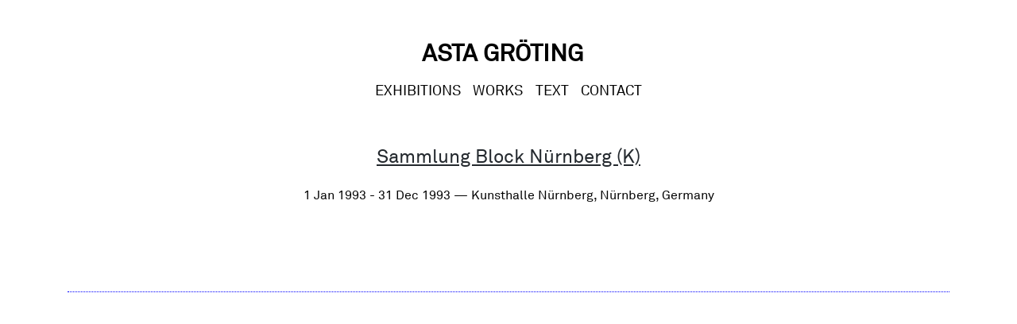

--- FILE ---
content_type: text/html; charset=utf-8
request_url: https://www.google.com/recaptcha/api2/anchor?ar=1&k=6LdJBuEUAAAAAKkCUYxz-l3KSbTeW8URtl8SygJz&co=aHR0cHM6Ly9hc3RhZ3JvZXRpbmcuZGU6NDQz&hl=en&v=PoyoqOPhxBO7pBk68S4YbpHZ&size=invisible&anchor-ms=20000&execute-ms=30000&cb=7rjgmy5bcy3c
body_size: 48682
content:
<!DOCTYPE HTML><html dir="ltr" lang="en"><head><meta http-equiv="Content-Type" content="text/html; charset=UTF-8">
<meta http-equiv="X-UA-Compatible" content="IE=edge">
<title>reCAPTCHA</title>
<style type="text/css">
/* cyrillic-ext */
@font-face {
  font-family: 'Roboto';
  font-style: normal;
  font-weight: 400;
  font-stretch: 100%;
  src: url(//fonts.gstatic.com/s/roboto/v48/KFO7CnqEu92Fr1ME7kSn66aGLdTylUAMa3GUBHMdazTgWw.woff2) format('woff2');
  unicode-range: U+0460-052F, U+1C80-1C8A, U+20B4, U+2DE0-2DFF, U+A640-A69F, U+FE2E-FE2F;
}
/* cyrillic */
@font-face {
  font-family: 'Roboto';
  font-style: normal;
  font-weight: 400;
  font-stretch: 100%;
  src: url(//fonts.gstatic.com/s/roboto/v48/KFO7CnqEu92Fr1ME7kSn66aGLdTylUAMa3iUBHMdazTgWw.woff2) format('woff2');
  unicode-range: U+0301, U+0400-045F, U+0490-0491, U+04B0-04B1, U+2116;
}
/* greek-ext */
@font-face {
  font-family: 'Roboto';
  font-style: normal;
  font-weight: 400;
  font-stretch: 100%;
  src: url(//fonts.gstatic.com/s/roboto/v48/KFO7CnqEu92Fr1ME7kSn66aGLdTylUAMa3CUBHMdazTgWw.woff2) format('woff2');
  unicode-range: U+1F00-1FFF;
}
/* greek */
@font-face {
  font-family: 'Roboto';
  font-style: normal;
  font-weight: 400;
  font-stretch: 100%;
  src: url(//fonts.gstatic.com/s/roboto/v48/KFO7CnqEu92Fr1ME7kSn66aGLdTylUAMa3-UBHMdazTgWw.woff2) format('woff2');
  unicode-range: U+0370-0377, U+037A-037F, U+0384-038A, U+038C, U+038E-03A1, U+03A3-03FF;
}
/* math */
@font-face {
  font-family: 'Roboto';
  font-style: normal;
  font-weight: 400;
  font-stretch: 100%;
  src: url(//fonts.gstatic.com/s/roboto/v48/KFO7CnqEu92Fr1ME7kSn66aGLdTylUAMawCUBHMdazTgWw.woff2) format('woff2');
  unicode-range: U+0302-0303, U+0305, U+0307-0308, U+0310, U+0312, U+0315, U+031A, U+0326-0327, U+032C, U+032F-0330, U+0332-0333, U+0338, U+033A, U+0346, U+034D, U+0391-03A1, U+03A3-03A9, U+03B1-03C9, U+03D1, U+03D5-03D6, U+03F0-03F1, U+03F4-03F5, U+2016-2017, U+2034-2038, U+203C, U+2040, U+2043, U+2047, U+2050, U+2057, U+205F, U+2070-2071, U+2074-208E, U+2090-209C, U+20D0-20DC, U+20E1, U+20E5-20EF, U+2100-2112, U+2114-2115, U+2117-2121, U+2123-214F, U+2190, U+2192, U+2194-21AE, U+21B0-21E5, U+21F1-21F2, U+21F4-2211, U+2213-2214, U+2216-22FF, U+2308-230B, U+2310, U+2319, U+231C-2321, U+2336-237A, U+237C, U+2395, U+239B-23B7, U+23D0, U+23DC-23E1, U+2474-2475, U+25AF, U+25B3, U+25B7, U+25BD, U+25C1, U+25CA, U+25CC, U+25FB, U+266D-266F, U+27C0-27FF, U+2900-2AFF, U+2B0E-2B11, U+2B30-2B4C, U+2BFE, U+3030, U+FF5B, U+FF5D, U+1D400-1D7FF, U+1EE00-1EEFF;
}
/* symbols */
@font-face {
  font-family: 'Roboto';
  font-style: normal;
  font-weight: 400;
  font-stretch: 100%;
  src: url(//fonts.gstatic.com/s/roboto/v48/KFO7CnqEu92Fr1ME7kSn66aGLdTylUAMaxKUBHMdazTgWw.woff2) format('woff2');
  unicode-range: U+0001-000C, U+000E-001F, U+007F-009F, U+20DD-20E0, U+20E2-20E4, U+2150-218F, U+2190, U+2192, U+2194-2199, U+21AF, U+21E6-21F0, U+21F3, U+2218-2219, U+2299, U+22C4-22C6, U+2300-243F, U+2440-244A, U+2460-24FF, U+25A0-27BF, U+2800-28FF, U+2921-2922, U+2981, U+29BF, U+29EB, U+2B00-2BFF, U+4DC0-4DFF, U+FFF9-FFFB, U+10140-1018E, U+10190-1019C, U+101A0, U+101D0-101FD, U+102E0-102FB, U+10E60-10E7E, U+1D2C0-1D2D3, U+1D2E0-1D37F, U+1F000-1F0FF, U+1F100-1F1AD, U+1F1E6-1F1FF, U+1F30D-1F30F, U+1F315, U+1F31C, U+1F31E, U+1F320-1F32C, U+1F336, U+1F378, U+1F37D, U+1F382, U+1F393-1F39F, U+1F3A7-1F3A8, U+1F3AC-1F3AF, U+1F3C2, U+1F3C4-1F3C6, U+1F3CA-1F3CE, U+1F3D4-1F3E0, U+1F3ED, U+1F3F1-1F3F3, U+1F3F5-1F3F7, U+1F408, U+1F415, U+1F41F, U+1F426, U+1F43F, U+1F441-1F442, U+1F444, U+1F446-1F449, U+1F44C-1F44E, U+1F453, U+1F46A, U+1F47D, U+1F4A3, U+1F4B0, U+1F4B3, U+1F4B9, U+1F4BB, U+1F4BF, U+1F4C8-1F4CB, U+1F4D6, U+1F4DA, U+1F4DF, U+1F4E3-1F4E6, U+1F4EA-1F4ED, U+1F4F7, U+1F4F9-1F4FB, U+1F4FD-1F4FE, U+1F503, U+1F507-1F50B, U+1F50D, U+1F512-1F513, U+1F53E-1F54A, U+1F54F-1F5FA, U+1F610, U+1F650-1F67F, U+1F687, U+1F68D, U+1F691, U+1F694, U+1F698, U+1F6AD, U+1F6B2, U+1F6B9-1F6BA, U+1F6BC, U+1F6C6-1F6CF, U+1F6D3-1F6D7, U+1F6E0-1F6EA, U+1F6F0-1F6F3, U+1F6F7-1F6FC, U+1F700-1F7FF, U+1F800-1F80B, U+1F810-1F847, U+1F850-1F859, U+1F860-1F887, U+1F890-1F8AD, U+1F8B0-1F8BB, U+1F8C0-1F8C1, U+1F900-1F90B, U+1F93B, U+1F946, U+1F984, U+1F996, U+1F9E9, U+1FA00-1FA6F, U+1FA70-1FA7C, U+1FA80-1FA89, U+1FA8F-1FAC6, U+1FACE-1FADC, U+1FADF-1FAE9, U+1FAF0-1FAF8, U+1FB00-1FBFF;
}
/* vietnamese */
@font-face {
  font-family: 'Roboto';
  font-style: normal;
  font-weight: 400;
  font-stretch: 100%;
  src: url(//fonts.gstatic.com/s/roboto/v48/KFO7CnqEu92Fr1ME7kSn66aGLdTylUAMa3OUBHMdazTgWw.woff2) format('woff2');
  unicode-range: U+0102-0103, U+0110-0111, U+0128-0129, U+0168-0169, U+01A0-01A1, U+01AF-01B0, U+0300-0301, U+0303-0304, U+0308-0309, U+0323, U+0329, U+1EA0-1EF9, U+20AB;
}
/* latin-ext */
@font-face {
  font-family: 'Roboto';
  font-style: normal;
  font-weight: 400;
  font-stretch: 100%;
  src: url(//fonts.gstatic.com/s/roboto/v48/KFO7CnqEu92Fr1ME7kSn66aGLdTylUAMa3KUBHMdazTgWw.woff2) format('woff2');
  unicode-range: U+0100-02BA, U+02BD-02C5, U+02C7-02CC, U+02CE-02D7, U+02DD-02FF, U+0304, U+0308, U+0329, U+1D00-1DBF, U+1E00-1E9F, U+1EF2-1EFF, U+2020, U+20A0-20AB, U+20AD-20C0, U+2113, U+2C60-2C7F, U+A720-A7FF;
}
/* latin */
@font-face {
  font-family: 'Roboto';
  font-style: normal;
  font-weight: 400;
  font-stretch: 100%;
  src: url(//fonts.gstatic.com/s/roboto/v48/KFO7CnqEu92Fr1ME7kSn66aGLdTylUAMa3yUBHMdazQ.woff2) format('woff2');
  unicode-range: U+0000-00FF, U+0131, U+0152-0153, U+02BB-02BC, U+02C6, U+02DA, U+02DC, U+0304, U+0308, U+0329, U+2000-206F, U+20AC, U+2122, U+2191, U+2193, U+2212, U+2215, U+FEFF, U+FFFD;
}
/* cyrillic-ext */
@font-face {
  font-family: 'Roboto';
  font-style: normal;
  font-weight: 500;
  font-stretch: 100%;
  src: url(//fonts.gstatic.com/s/roboto/v48/KFO7CnqEu92Fr1ME7kSn66aGLdTylUAMa3GUBHMdazTgWw.woff2) format('woff2');
  unicode-range: U+0460-052F, U+1C80-1C8A, U+20B4, U+2DE0-2DFF, U+A640-A69F, U+FE2E-FE2F;
}
/* cyrillic */
@font-face {
  font-family: 'Roboto';
  font-style: normal;
  font-weight: 500;
  font-stretch: 100%;
  src: url(//fonts.gstatic.com/s/roboto/v48/KFO7CnqEu92Fr1ME7kSn66aGLdTylUAMa3iUBHMdazTgWw.woff2) format('woff2');
  unicode-range: U+0301, U+0400-045F, U+0490-0491, U+04B0-04B1, U+2116;
}
/* greek-ext */
@font-face {
  font-family: 'Roboto';
  font-style: normal;
  font-weight: 500;
  font-stretch: 100%;
  src: url(//fonts.gstatic.com/s/roboto/v48/KFO7CnqEu92Fr1ME7kSn66aGLdTylUAMa3CUBHMdazTgWw.woff2) format('woff2');
  unicode-range: U+1F00-1FFF;
}
/* greek */
@font-face {
  font-family: 'Roboto';
  font-style: normal;
  font-weight: 500;
  font-stretch: 100%;
  src: url(//fonts.gstatic.com/s/roboto/v48/KFO7CnqEu92Fr1ME7kSn66aGLdTylUAMa3-UBHMdazTgWw.woff2) format('woff2');
  unicode-range: U+0370-0377, U+037A-037F, U+0384-038A, U+038C, U+038E-03A1, U+03A3-03FF;
}
/* math */
@font-face {
  font-family: 'Roboto';
  font-style: normal;
  font-weight: 500;
  font-stretch: 100%;
  src: url(//fonts.gstatic.com/s/roboto/v48/KFO7CnqEu92Fr1ME7kSn66aGLdTylUAMawCUBHMdazTgWw.woff2) format('woff2');
  unicode-range: U+0302-0303, U+0305, U+0307-0308, U+0310, U+0312, U+0315, U+031A, U+0326-0327, U+032C, U+032F-0330, U+0332-0333, U+0338, U+033A, U+0346, U+034D, U+0391-03A1, U+03A3-03A9, U+03B1-03C9, U+03D1, U+03D5-03D6, U+03F0-03F1, U+03F4-03F5, U+2016-2017, U+2034-2038, U+203C, U+2040, U+2043, U+2047, U+2050, U+2057, U+205F, U+2070-2071, U+2074-208E, U+2090-209C, U+20D0-20DC, U+20E1, U+20E5-20EF, U+2100-2112, U+2114-2115, U+2117-2121, U+2123-214F, U+2190, U+2192, U+2194-21AE, U+21B0-21E5, U+21F1-21F2, U+21F4-2211, U+2213-2214, U+2216-22FF, U+2308-230B, U+2310, U+2319, U+231C-2321, U+2336-237A, U+237C, U+2395, U+239B-23B7, U+23D0, U+23DC-23E1, U+2474-2475, U+25AF, U+25B3, U+25B7, U+25BD, U+25C1, U+25CA, U+25CC, U+25FB, U+266D-266F, U+27C0-27FF, U+2900-2AFF, U+2B0E-2B11, U+2B30-2B4C, U+2BFE, U+3030, U+FF5B, U+FF5D, U+1D400-1D7FF, U+1EE00-1EEFF;
}
/* symbols */
@font-face {
  font-family: 'Roboto';
  font-style: normal;
  font-weight: 500;
  font-stretch: 100%;
  src: url(//fonts.gstatic.com/s/roboto/v48/KFO7CnqEu92Fr1ME7kSn66aGLdTylUAMaxKUBHMdazTgWw.woff2) format('woff2');
  unicode-range: U+0001-000C, U+000E-001F, U+007F-009F, U+20DD-20E0, U+20E2-20E4, U+2150-218F, U+2190, U+2192, U+2194-2199, U+21AF, U+21E6-21F0, U+21F3, U+2218-2219, U+2299, U+22C4-22C6, U+2300-243F, U+2440-244A, U+2460-24FF, U+25A0-27BF, U+2800-28FF, U+2921-2922, U+2981, U+29BF, U+29EB, U+2B00-2BFF, U+4DC0-4DFF, U+FFF9-FFFB, U+10140-1018E, U+10190-1019C, U+101A0, U+101D0-101FD, U+102E0-102FB, U+10E60-10E7E, U+1D2C0-1D2D3, U+1D2E0-1D37F, U+1F000-1F0FF, U+1F100-1F1AD, U+1F1E6-1F1FF, U+1F30D-1F30F, U+1F315, U+1F31C, U+1F31E, U+1F320-1F32C, U+1F336, U+1F378, U+1F37D, U+1F382, U+1F393-1F39F, U+1F3A7-1F3A8, U+1F3AC-1F3AF, U+1F3C2, U+1F3C4-1F3C6, U+1F3CA-1F3CE, U+1F3D4-1F3E0, U+1F3ED, U+1F3F1-1F3F3, U+1F3F5-1F3F7, U+1F408, U+1F415, U+1F41F, U+1F426, U+1F43F, U+1F441-1F442, U+1F444, U+1F446-1F449, U+1F44C-1F44E, U+1F453, U+1F46A, U+1F47D, U+1F4A3, U+1F4B0, U+1F4B3, U+1F4B9, U+1F4BB, U+1F4BF, U+1F4C8-1F4CB, U+1F4D6, U+1F4DA, U+1F4DF, U+1F4E3-1F4E6, U+1F4EA-1F4ED, U+1F4F7, U+1F4F9-1F4FB, U+1F4FD-1F4FE, U+1F503, U+1F507-1F50B, U+1F50D, U+1F512-1F513, U+1F53E-1F54A, U+1F54F-1F5FA, U+1F610, U+1F650-1F67F, U+1F687, U+1F68D, U+1F691, U+1F694, U+1F698, U+1F6AD, U+1F6B2, U+1F6B9-1F6BA, U+1F6BC, U+1F6C6-1F6CF, U+1F6D3-1F6D7, U+1F6E0-1F6EA, U+1F6F0-1F6F3, U+1F6F7-1F6FC, U+1F700-1F7FF, U+1F800-1F80B, U+1F810-1F847, U+1F850-1F859, U+1F860-1F887, U+1F890-1F8AD, U+1F8B0-1F8BB, U+1F8C0-1F8C1, U+1F900-1F90B, U+1F93B, U+1F946, U+1F984, U+1F996, U+1F9E9, U+1FA00-1FA6F, U+1FA70-1FA7C, U+1FA80-1FA89, U+1FA8F-1FAC6, U+1FACE-1FADC, U+1FADF-1FAE9, U+1FAF0-1FAF8, U+1FB00-1FBFF;
}
/* vietnamese */
@font-face {
  font-family: 'Roboto';
  font-style: normal;
  font-weight: 500;
  font-stretch: 100%;
  src: url(//fonts.gstatic.com/s/roboto/v48/KFO7CnqEu92Fr1ME7kSn66aGLdTylUAMa3OUBHMdazTgWw.woff2) format('woff2');
  unicode-range: U+0102-0103, U+0110-0111, U+0128-0129, U+0168-0169, U+01A0-01A1, U+01AF-01B0, U+0300-0301, U+0303-0304, U+0308-0309, U+0323, U+0329, U+1EA0-1EF9, U+20AB;
}
/* latin-ext */
@font-face {
  font-family: 'Roboto';
  font-style: normal;
  font-weight: 500;
  font-stretch: 100%;
  src: url(//fonts.gstatic.com/s/roboto/v48/KFO7CnqEu92Fr1ME7kSn66aGLdTylUAMa3KUBHMdazTgWw.woff2) format('woff2');
  unicode-range: U+0100-02BA, U+02BD-02C5, U+02C7-02CC, U+02CE-02D7, U+02DD-02FF, U+0304, U+0308, U+0329, U+1D00-1DBF, U+1E00-1E9F, U+1EF2-1EFF, U+2020, U+20A0-20AB, U+20AD-20C0, U+2113, U+2C60-2C7F, U+A720-A7FF;
}
/* latin */
@font-face {
  font-family: 'Roboto';
  font-style: normal;
  font-weight: 500;
  font-stretch: 100%;
  src: url(//fonts.gstatic.com/s/roboto/v48/KFO7CnqEu92Fr1ME7kSn66aGLdTylUAMa3yUBHMdazQ.woff2) format('woff2');
  unicode-range: U+0000-00FF, U+0131, U+0152-0153, U+02BB-02BC, U+02C6, U+02DA, U+02DC, U+0304, U+0308, U+0329, U+2000-206F, U+20AC, U+2122, U+2191, U+2193, U+2212, U+2215, U+FEFF, U+FFFD;
}
/* cyrillic-ext */
@font-face {
  font-family: 'Roboto';
  font-style: normal;
  font-weight: 900;
  font-stretch: 100%;
  src: url(//fonts.gstatic.com/s/roboto/v48/KFO7CnqEu92Fr1ME7kSn66aGLdTylUAMa3GUBHMdazTgWw.woff2) format('woff2');
  unicode-range: U+0460-052F, U+1C80-1C8A, U+20B4, U+2DE0-2DFF, U+A640-A69F, U+FE2E-FE2F;
}
/* cyrillic */
@font-face {
  font-family: 'Roboto';
  font-style: normal;
  font-weight: 900;
  font-stretch: 100%;
  src: url(//fonts.gstatic.com/s/roboto/v48/KFO7CnqEu92Fr1ME7kSn66aGLdTylUAMa3iUBHMdazTgWw.woff2) format('woff2');
  unicode-range: U+0301, U+0400-045F, U+0490-0491, U+04B0-04B1, U+2116;
}
/* greek-ext */
@font-face {
  font-family: 'Roboto';
  font-style: normal;
  font-weight: 900;
  font-stretch: 100%;
  src: url(//fonts.gstatic.com/s/roboto/v48/KFO7CnqEu92Fr1ME7kSn66aGLdTylUAMa3CUBHMdazTgWw.woff2) format('woff2');
  unicode-range: U+1F00-1FFF;
}
/* greek */
@font-face {
  font-family: 'Roboto';
  font-style: normal;
  font-weight: 900;
  font-stretch: 100%;
  src: url(//fonts.gstatic.com/s/roboto/v48/KFO7CnqEu92Fr1ME7kSn66aGLdTylUAMa3-UBHMdazTgWw.woff2) format('woff2');
  unicode-range: U+0370-0377, U+037A-037F, U+0384-038A, U+038C, U+038E-03A1, U+03A3-03FF;
}
/* math */
@font-face {
  font-family: 'Roboto';
  font-style: normal;
  font-weight: 900;
  font-stretch: 100%;
  src: url(//fonts.gstatic.com/s/roboto/v48/KFO7CnqEu92Fr1ME7kSn66aGLdTylUAMawCUBHMdazTgWw.woff2) format('woff2');
  unicode-range: U+0302-0303, U+0305, U+0307-0308, U+0310, U+0312, U+0315, U+031A, U+0326-0327, U+032C, U+032F-0330, U+0332-0333, U+0338, U+033A, U+0346, U+034D, U+0391-03A1, U+03A3-03A9, U+03B1-03C9, U+03D1, U+03D5-03D6, U+03F0-03F1, U+03F4-03F5, U+2016-2017, U+2034-2038, U+203C, U+2040, U+2043, U+2047, U+2050, U+2057, U+205F, U+2070-2071, U+2074-208E, U+2090-209C, U+20D0-20DC, U+20E1, U+20E5-20EF, U+2100-2112, U+2114-2115, U+2117-2121, U+2123-214F, U+2190, U+2192, U+2194-21AE, U+21B0-21E5, U+21F1-21F2, U+21F4-2211, U+2213-2214, U+2216-22FF, U+2308-230B, U+2310, U+2319, U+231C-2321, U+2336-237A, U+237C, U+2395, U+239B-23B7, U+23D0, U+23DC-23E1, U+2474-2475, U+25AF, U+25B3, U+25B7, U+25BD, U+25C1, U+25CA, U+25CC, U+25FB, U+266D-266F, U+27C0-27FF, U+2900-2AFF, U+2B0E-2B11, U+2B30-2B4C, U+2BFE, U+3030, U+FF5B, U+FF5D, U+1D400-1D7FF, U+1EE00-1EEFF;
}
/* symbols */
@font-face {
  font-family: 'Roboto';
  font-style: normal;
  font-weight: 900;
  font-stretch: 100%;
  src: url(//fonts.gstatic.com/s/roboto/v48/KFO7CnqEu92Fr1ME7kSn66aGLdTylUAMaxKUBHMdazTgWw.woff2) format('woff2');
  unicode-range: U+0001-000C, U+000E-001F, U+007F-009F, U+20DD-20E0, U+20E2-20E4, U+2150-218F, U+2190, U+2192, U+2194-2199, U+21AF, U+21E6-21F0, U+21F3, U+2218-2219, U+2299, U+22C4-22C6, U+2300-243F, U+2440-244A, U+2460-24FF, U+25A0-27BF, U+2800-28FF, U+2921-2922, U+2981, U+29BF, U+29EB, U+2B00-2BFF, U+4DC0-4DFF, U+FFF9-FFFB, U+10140-1018E, U+10190-1019C, U+101A0, U+101D0-101FD, U+102E0-102FB, U+10E60-10E7E, U+1D2C0-1D2D3, U+1D2E0-1D37F, U+1F000-1F0FF, U+1F100-1F1AD, U+1F1E6-1F1FF, U+1F30D-1F30F, U+1F315, U+1F31C, U+1F31E, U+1F320-1F32C, U+1F336, U+1F378, U+1F37D, U+1F382, U+1F393-1F39F, U+1F3A7-1F3A8, U+1F3AC-1F3AF, U+1F3C2, U+1F3C4-1F3C6, U+1F3CA-1F3CE, U+1F3D4-1F3E0, U+1F3ED, U+1F3F1-1F3F3, U+1F3F5-1F3F7, U+1F408, U+1F415, U+1F41F, U+1F426, U+1F43F, U+1F441-1F442, U+1F444, U+1F446-1F449, U+1F44C-1F44E, U+1F453, U+1F46A, U+1F47D, U+1F4A3, U+1F4B0, U+1F4B3, U+1F4B9, U+1F4BB, U+1F4BF, U+1F4C8-1F4CB, U+1F4D6, U+1F4DA, U+1F4DF, U+1F4E3-1F4E6, U+1F4EA-1F4ED, U+1F4F7, U+1F4F9-1F4FB, U+1F4FD-1F4FE, U+1F503, U+1F507-1F50B, U+1F50D, U+1F512-1F513, U+1F53E-1F54A, U+1F54F-1F5FA, U+1F610, U+1F650-1F67F, U+1F687, U+1F68D, U+1F691, U+1F694, U+1F698, U+1F6AD, U+1F6B2, U+1F6B9-1F6BA, U+1F6BC, U+1F6C6-1F6CF, U+1F6D3-1F6D7, U+1F6E0-1F6EA, U+1F6F0-1F6F3, U+1F6F7-1F6FC, U+1F700-1F7FF, U+1F800-1F80B, U+1F810-1F847, U+1F850-1F859, U+1F860-1F887, U+1F890-1F8AD, U+1F8B0-1F8BB, U+1F8C0-1F8C1, U+1F900-1F90B, U+1F93B, U+1F946, U+1F984, U+1F996, U+1F9E9, U+1FA00-1FA6F, U+1FA70-1FA7C, U+1FA80-1FA89, U+1FA8F-1FAC6, U+1FACE-1FADC, U+1FADF-1FAE9, U+1FAF0-1FAF8, U+1FB00-1FBFF;
}
/* vietnamese */
@font-face {
  font-family: 'Roboto';
  font-style: normal;
  font-weight: 900;
  font-stretch: 100%;
  src: url(//fonts.gstatic.com/s/roboto/v48/KFO7CnqEu92Fr1ME7kSn66aGLdTylUAMa3OUBHMdazTgWw.woff2) format('woff2');
  unicode-range: U+0102-0103, U+0110-0111, U+0128-0129, U+0168-0169, U+01A0-01A1, U+01AF-01B0, U+0300-0301, U+0303-0304, U+0308-0309, U+0323, U+0329, U+1EA0-1EF9, U+20AB;
}
/* latin-ext */
@font-face {
  font-family: 'Roboto';
  font-style: normal;
  font-weight: 900;
  font-stretch: 100%;
  src: url(//fonts.gstatic.com/s/roboto/v48/KFO7CnqEu92Fr1ME7kSn66aGLdTylUAMa3KUBHMdazTgWw.woff2) format('woff2');
  unicode-range: U+0100-02BA, U+02BD-02C5, U+02C7-02CC, U+02CE-02D7, U+02DD-02FF, U+0304, U+0308, U+0329, U+1D00-1DBF, U+1E00-1E9F, U+1EF2-1EFF, U+2020, U+20A0-20AB, U+20AD-20C0, U+2113, U+2C60-2C7F, U+A720-A7FF;
}
/* latin */
@font-face {
  font-family: 'Roboto';
  font-style: normal;
  font-weight: 900;
  font-stretch: 100%;
  src: url(//fonts.gstatic.com/s/roboto/v48/KFO7CnqEu92Fr1ME7kSn66aGLdTylUAMa3yUBHMdazQ.woff2) format('woff2');
  unicode-range: U+0000-00FF, U+0131, U+0152-0153, U+02BB-02BC, U+02C6, U+02DA, U+02DC, U+0304, U+0308, U+0329, U+2000-206F, U+20AC, U+2122, U+2191, U+2193, U+2212, U+2215, U+FEFF, U+FFFD;
}

</style>
<link rel="stylesheet" type="text/css" href="https://www.gstatic.com/recaptcha/releases/PoyoqOPhxBO7pBk68S4YbpHZ/styles__ltr.css">
<script nonce="81m7hyVCxaAwpFgKj9Mh9w" type="text/javascript">window['__recaptcha_api'] = 'https://www.google.com/recaptcha/api2/';</script>
<script type="text/javascript" src="https://www.gstatic.com/recaptcha/releases/PoyoqOPhxBO7pBk68S4YbpHZ/recaptcha__en.js" nonce="81m7hyVCxaAwpFgKj9Mh9w">
      
    </script></head>
<body><div id="rc-anchor-alert" class="rc-anchor-alert"></div>
<input type="hidden" id="recaptcha-token" value="[base64]">
<script type="text/javascript" nonce="81m7hyVCxaAwpFgKj9Mh9w">
      recaptcha.anchor.Main.init("[\x22ainput\x22,[\x22bgdata\x22,\x22\x22,\[base64]/[base64]/[base64]/[base64]/[base64]/[base64]/KGcoTywyNTMsTy5PKSxVRyhPLEMpKTpnKE8sMjUzLEMpLE8pKSxsKSksTykpfSxieT1mdW5jdGlvbihDLE8sdSxsKXtmb3IobD0odT1SKEMpLDApO08+MDtPLS0pbD1sPDw4fFooQyk7ZyhDLHUsbCl9LFVHPWZ1bmN0aW9uKEMsTyl7Qy5pLmxlbmd0aD4xMDQ/[base64]/[base64]/[base64]/[base64]/[base64]/[base64]/[base64]\\u003d\x22,\[base64]\\u003d\x22,\x22woXDm8Kjw6wLN2ldc3XCkMKCw6A2Z8O2JHnDtsKrSnjCscO5w4BcVsKJFsKGY8KOHMKRwrRPwqvCqh4Lwpt7w6vDkTNuwrzCvmsdwrrDol9qFsOfwpV6w6HDnm7CnF8fworCicO/w77ClsK4w6RUI2NmUn/[base64]/CqWh9DMOaHsK3fEPCjGYcHF/[base64]/[base64]/[base64]/YEIWUcK2wpvDoMOyw5kyOCU9wqloXE3CtBTDusOYw67CvcKzW8KuXBPDlEsHwoorw5VOwpvCgzHDqMOhbzrDjVzDrsKewovDuhbDv2/CtsO4wp5EKADChUcswrh3w6Fkw5VJAMONASdEw6HCjMKGw5nCrSzCqCzCoGnCrVrCpRRAc8OWDWVmOcKMwofDjzM1w6DCnhbDpcKwEsKlIVbDvcKow6zCtR/DlxYTw6jCiw0Hd1dDwph8DMO9O8Kpw7bCklHCk3TCu8KoVsKiGzoIFzcgw5rDjsKkw4TCokVqayfCiDMON8OtLzdkeTTDp2DDqQwkwpIwwrI/aMKLwrBBw5oCwphuT8O9Tys8LjnCiWTDvR4bYQwBRhLDv8K8w7wOw43CjcOdw41YwrTCnMKvHjllwqzDpwLCgEloTMOJZ8KTwrTCrMK2woDCiMOia1DDjsOVcHTDuwxkSUNCwopNwq0Uw6fCn8KUwrfDu8KtwqAeX2zDhXE/w5nCnsKVTxVDw6t+w5V8w5bCmsKSw5rDvcOtYCsQwosuwpN0UTrCkcKJw5AHwo1KwpdHTzLDoMKIHik7CB3Cl8KxPsONwoLDt8O/UcKWw4IXCMKwwpEVwrPCocKOXEhpwpgHwoBVwr4Sw4DDlsK9f8Omw5MseFDCjFszw7gjbTEvwpsWw5DDt8OJwrbDlcKuwr9YwoJ/VmbDtcK6wr/DgFTCrMOVVMKgw47Ct8KNc8K0OsOkSBrCpMKBdiTCiMKZJMOtXlPCn8OMQcO6w7p+c8Khw7/Cgl17wq0Kbi0hw4HDrFrDpcOxwoXDsMK5JylJw5bDvcOpwrDCoFvClCFqwoVrGsOYPcOBwqHCscKvwpLCs3bCpMOLcMKmdsKgwprDvDlsY2RRRsKUVsK6BcOrwoHCvsOJw6tfw60zw6bDiCVcwozCrFzClifCuATDpVchw7/CncKpZMKKw5pcYUJ4wrnDk8OZcHbCgTYWwpYQw7UiF8K5Q18oUsK6KGnDqRpkwpI7wo3DpMOVcMKaIMO8woB5w6jCpcKoYMKmDcKfTMKhPGklwoDCgcK0JR/[base64]/[base64]/[base64]/Chh7CscKRZFxCwolpw7BzwofDucOHWH0Ww5TCj8KpwrzDrMK3wp7Di8OlUULCnDM+EMKIwo/[base64]/CpMOgV8KRwoMZwqHCtMOlwqTDu8KpDsOpw4XCl0c+w5ErXwljw6MsR8O0XDldw7sIwqPCvjggw7TCn8OXOCEmag7DlyvCssOIw5fCisK1wp1KBxRLwo/DuBbCuMKGQThdwoPCgcKzw4U0GWE+w5zDqVnDksKQwrIjbsOuRcOEwpDDhWvCtsOvwrtfwrERHsO0woI8VsKWw4fCl8KbwpHDsGbDu8KAwqJgw7FMwox/J8Kew7VWwpfCvCRUOmHDlcOYw74CbSgfw5vDuRnCm8Kgw7sXw4bDqDjDgi5xbnPDsn/DhUgkGWvDlHfCsMKcwrvCjMKSw5MvRsOiacOyw4zDjD7CoFXCgDbDrRnDvVzCpsOyw789wpNsw6p7YybCiMOywqzDuMK+w4XCj3LDnMOBw6Z1Pg4Wwpg7w4g/EF7ClcKDw61xw6JdPAnCtMKmb8K7SG0JwrVYbE/CtsK7wqnDmMOgf3PCnCfCpsOTesKEEsKww43CmsKVPkJNwqfCm8KbFsKELTXDvV/DocORw7hQPm3DmTTCgcOyw5/Dv1UiYMO9w6ICw6ktwrYDfhxTCTgjw6vDuDMhFMKkwo5BwrxmwqzCo8KHw5bCqkNvwpwXwqkMbEJzwrhdwoUBwqnDqBMzw7zCqsOiw4hbe8OTfcOdwo8Vw4XCqRLDsMOOwqLDpMK/w6gyYsOqw60mcMOBwrHDs8KEwoJwb8KFwq5two3CmDfCvsKlwp4SAsKcSCA7wp7CgcKmIsKiQER3XsOqw5xZXcKzY8KBw6UEAQQ6W8O8AsKvwphEFsOXBsK0w7tew5TCgxzCqcO1wo/CllTDiMKyFlvDvcKvCcK5FMOiw6fDkgV8dMOtwpvDgMKxFsOtwqQow47ClBQBw4EXc8K6w5DCkcOxSsOsRHzCrz8Tch97TzzCnUTCsMKzb34FwqLDiFhRwr7Cq8Kmw6/Cv8O+IEnDuxrDiy7DmVRmAsOfJSgpwoLCgsOmPsKGKEkCFMK4wqIiw5PDp8OAd8Ksb1/DgRPDvMKfPcO1H8K/w5UKw6LCumw5YsK1w4kVwolAwqNzw75qw5g/wr3Dg8KreVDDrwp+VwPCqlDCujoUQzgqwqsxw6TDtMOxwrwgesOtLG9QFMOJMMKSCsKgwqJEwqtNYcOzGkZiw4DClcOvwqfDkA53YGXCizx5esKHaFnCmlrDsVzCrcKzfsOmw6zCg8OOAsOMdV/CkMOpwrt4w4wdZsO4wqfDvQPCrMKDSDEOwpUXwp3DjCzCqz7DpCg/wqUXCjvCh8K+wrLDtsKhEsOCwqTChnnDpTxZSzzCjC0IQEJGwr/CkcKEK8KlwqgBw7bCmmHCh8OfARvDr8O0wozCgGQ6w45NwoHCl0HDrMOJwogpwqMECC3Dkg/[base64]/Cp8KBw4nDpMK8b0J0SsKswqtywpbCh3hfJXzDu1VUesOGw4jCq8O9w5puAsOBP8Ocb8OHw4bCiy51BcOBw6DDmV/Du8OtTjUuwqXDpAcvBMKwf0HCq8K7w7M1wpRTwpXDrTd2w4TDrsOEw5HDuk5Mwp/DncOeBzpjwofCpsK3YcKUwpcKRE9hw70IwpXDvU4swprCqi1veh/Dkw/[base64]/[base64]/DksOAFcKqQ0LDuSHClnBtw4nChcK7w4ZLE00SPMKHGHTCtsOUworDk1ZFJMOAYgjDvFUYw5LCmsKfMjvCoXoGw6nCnkHDgBlyI07Cqk4GMTogFcKhw4DDhTnDvcKqf2kuwqhFwqHCvVcuJMKHNCzDlTRfw4/CilA8a8OXw4LDmwJqdjnCl8KCVREneQTCmE4JwrhZw7QIeR9gw4MgKMOGLMO8IjY7V3lkw43DpMKzQmnDqBVeYzbDs19UHMKRF8K4wpNsZXhRwoopw4XCjRrCjsKVwq8+QH/Dm8KedFDChSUEw7p2HhxkEQJxwqjDnMO9w5PCssKWw4LDowDCgVBoCMOiwpFFS8KTLGPCknkiw5jCm8OMwpzDosOhwqjCkR3ClALDl8Onwpgow7/Cl8O1SlR3bsKbw7PDq3LDjxvCtR/CqcK+HhJaRUQDQH5Hw70Tw58PwqbCg8KBwrBqw53CiV3CinzDqAc1BMKUMzJfCcKgKMK3woHDlsOIdm5iw4HCusKew41YwrTDsMKCYDvDuMK/TFrDhDgkw7oNAMK9Jntaw6V9wpxAwpHCqjnCswhxwr3DvsKzw5ZDV8OHwovChsK1wpnDpH/[base64]/CvMK6A8K3DxcPQMOEwqA8NXFvd1rCl8OYw4EYw6HDtCbDvFYTUUd2w4JgwpbDqMOiwqEZworCrT7CvcOhDsOHw7XDjMOUcE/DuyPDjsOBwp4EagVJw7oMwqAgw5HCsFnDtTMDI8OFMw5IwrHCm27Cu8K0MMO4CcKqA8K8w4vDlMKJw4RUTARPwonCs8Odw7nDv8O8w5khYsKXZ8O+w7BhwovDon7CuMKFw7DCpEPDiHFgNxXDmcKtw48Bw6bDjkDCkcO9JMOQJsK3w6bDssK/w4F6wofCjBHCtsK0w5vCiW/Cg8OGHsOjFsKzSRbCq8OcYcKzJU5rwqNYwqTDjVLDi8O9w59AwqFWAXNow7jDicO2w6bDo8OOwqDDlsKJw45kwoRtGcKpVsKPw53Cs8K9w6fDvsObwokRw5jDuDRMSW02GsOGw48ow5LCnE3DuUDDh8ODwo/DpTrCgcOHwod4w6TDhyvDhBMRw7JxJsKiV8K1Z0/DjMKOwpgIA8KhDw8sQsKnwpNKw7fDiUHDi8OEw54kJnYfw58kaWRVwqZ7fMOnZk/DmMKoT07DhMKPGcKbPB3Cti/Cl8O6w57Co8K5DGRbw7JHwrNNBEMYFcOzEsKGwovCp8OiL0HCg8OWwr4hwqI2w5R5wqfCqsKdTsKKw53DjUHDpXDCi8KaNcK6GxQxw6vCvcKRwqDClkRow6/Du8KHw7o4SMOnQMOVf8O6cxErT8O/wpnDl10DYcOcTVg3XATCgkzDrsK1PHZww7/DhF5hwqBMZy7DoQg7wozDmyzCmnoZYmRiw7PCnUFWTMOWwroEw5DDhQ8Fw6/CpxZwLsOnWMKLFcOSAMOdZB/DrAd5w7vCoQvDuS1VZcKQw6gJwpLDusOaWMOXHHPDv8O3MMKgUMKhwqTDt8KsNzJYWcO5w6vCn2PCiEQgwrcdZMKcwovCjcOuPVVdccOxw6vCrWoSeMOyw6/DowDCrMOEwo58eUtGwrzDki/Cn8ODw7x6w5TDusKmw4jDkX9dWUrCqsKSDsKmwqvCtsOlwocpw4/Cp8KeL27DksKPfR/Cv8K9RCHCsynDnMOdWRzCoSDDpcKsw4J5McOFa8KvCcKQIzTDvcOKScOOB8O3W8OhwrjDtsKOWAlbwpXCkcOiJ0rCtcKCOcKII8O5wpR9woZ9X8KGw4rDscO+XsKoFRPCtm/CgMOBwo1UwqlCw59bw7vClm/[base64]/DicK5LmYQNSdQwp7Dq8KmJUjCjEBJIsOWHcO7w5DCg8KNNMOVf8KrwqbCocObwqfDv8KPJAJzw5ZPwqozDcOTGcOAZ8ONw4xGKsOuB2/Chw7CgsKYwp9XS3zDuGPDmMKQYsKZd8OEMMK7w4BBGMOwXCwJGAvCtWvChcKjwrdwC0DDqBNBbQl/[base64]/Do2EQw5gzwro9AEHDkcO5HsO1wpMlwqXCicO/[base64]/CjlXDjiDDhcKgAVjDo8KawqPCqi0Hw4HClMOXGA3CsGNLX8KgYBnDkGIGHnJ/C8OkZWshXA/Dq2TDtlXDkcOXw6LDkcOSecOcc1/DqMKteGIJBcKFw7hOGwfDlUJHEMKew53CkMO4W8Oaw5nCp1HDu8O2wrsVwq3DvW7Dp8Oyw4lewp8OwoPDo8KRK8KNw6xTwoHDjxTDgAFhwo7Dt1nCoQ/[base64]/wpYSc8OUw6jCkSIYYsODfGfCjsObDsOjw7oOwqRuw4Epwp5ZL8OfGgMYwqlyw5jCnMOoYkwYw7/ClVMePsKfw5rCrcOTw6weTG3CnsO3QsO2BR7DjyrDm2TDrcKcD2vDiwHCtFbDmsKrwqLCqmkqJE8mWAQ/WcKPO8Kow4LCsDjChm0hwpvCj098Y2vDtSrCj8O6wo7CnDUYRsOmw60Ew4k8w7/DpsK8wqhGXsOVH3YYw58+wprCqcKGZ3McJiNAw54CwqlYwo3DnlPDtcKzwqouPcOAw5fChFXDjE/DtcKOczfDtBhFDjLDnsKvRCklOyDDv8OGXipmR8Kgw4FJFsO3w7/CjxHDtm5+w70iGEZ4w5M8WHrCsVXCuzfDkMOuw6rCnCYoJF7Ct0g0w43CvcKfYnsLO0DDrB4SdMKuwozCnkXCsRrCnMO9wqzCpgDClULCgcONwo7DucKEUMOzwr5uAlUYGU3CmETCpkoHw5bDnMOgcC4bEMOzwqXCtknCsgVmwrbDmzBlXsOMK2/CrxXClMKSE8OQADfDo8O7KsKbL8O5woPDoQpzWiDCrGdqwoVnwq3CsMKoYsKASsKVMcOBwq/[base64]/w4TDiADCjXoCw4XCoRLDm8OZBsOIcsK5woHDlx/CicOxJ8ObVWt/wrfDv3fCs8OwwpDDhMKPTcKQwojDh1lnF8OZw6nDt8KGdcO9w7zCo8OJOcKjwqpSw5BSQBQlesO/[base64]/Cg1xKwpTCmVU3WCYYPMO/SHR+w6vCsHrCh8Kvf8KVw7DCnnsSwr1ieW4AXj7DusO5w5JYwpLDlMODOXBQb8KGWhPCn3HCrMKQYVhYTG3CmMKPOhJqXCAOw7o9w5TDlzXCksObB8OlbmrDscOdM3fDi8KeGQE9w43DoF/Dt8Ocw6jDoMKawos5w5bDrMOIZSfDolbDtkhawplwwrDCszlSw6PClDvCswMYwpHCihwHbMOgw5TCk3nDl3hKw6UDw7jClsOJw5BDC2MvOsK2AsK+csO/wr9+w4nCiMKpw7kwDQM6N8K8WTgJZyMqw4HDrWvChzlRMBgWw4rDnDB3w7PCuU9sw5zDhSnDi8KFAsKUJFBIwqTCgMK2w6PDiMOvw73CvcO0woLDgMOcwqrDjE3ClWUWw4AxwqTDjhjCv8OuKXdyaiolw7w/J0V5wpEZIcOrJEVuUSLCr8K0w4zDm8Kcwo5Gw6l2woJUcmTDpWDClsKlUSVtwq5lWMOgWsObwrUfTMKWwogIw7NZBGEcw6k6w7kUU8O0Ck/[base64]/[base64]/[base64]/wpnDlMOKwqoUe2DCuHnCri02w4cTwqHCkMKqTR7DmMOlKxHDlsOgRcK/BRrCkBg6w5dgwpjCmRMIP8OtNiUOwpogccOfwqPDkEPDjUTDsmTDmcKRw5PDtcOCfsOHaV9fw4VMZG5ZZ8OVW3jCmcKvM8Krw4o/GRrDkiUAYF/DhsKVw7suVcOMSAtSw7MIwq8LwrNgwqzDilTCtMKgO0wlasOeY8OAecKHY2VXwqDDmW0Bw4o4GAvCjsK5wrUSc3Bcw6cOwrjCisKUAcKLJyEsTn7CnMKAaMOKbMOZdikLAEjCtcK1UsONw4nDkS7DtkV0UU/DnQ07WHQxw6/Dkg/DixHCsX7ChMOjwo3DoMOkBMKhOMOFwpE6GnIdesKYwo/DvMK/QsKmcEpEBMKMw6xlw5rCsWpuwqrCqMOdw6Vqwp1Gw7XCiHPDjG7DsW/Cl8KfbsOVZAhFw5LDhnTDrkoiUBnDmH/CocOJwojDlsOwTE9ZwoTDn8KXb07Cl8O8w5Vkw5BVXsKoL8OUAMOywoVMWcOxw7J0w7zDiUVLLj1pAcK9w45hMsOIZyQgE3ANTcKzQcOFwq4Rw4N/[base64]/CnMKQUEo2TMK3CD9qw7ojwqpsTsOYw61zw6LCmRnCncObFsOKClMbC0ULasOrw6kjcsOmwrsyw48rfhkywp7DrTFjwrTCtBrDn8KCQMKfw4BpOsODRsOxQ8OmwoXDoXBHwqfCnsOuw5Bqwo/[base64]/Cu3TDoC8WwqQEG8OzworDk8KBwpTDtjHDiBsvBMKyUBVew5HDm8KwecOhw7d5w6ZZwoXDvFDDmMOyUMO/bV5rwohPw4IjR1ZHwqwiw7PCvjttw7BgV8OkwqbDoMKqwr1QfsOObwxywoklf8Oyw4LDiQ7DmG4lLyVhwqJhwpvDhsKhw6nDh8Kjw6HDt8KjV8OuwprDkG8DIMK8SsKgwp9cw4LDoMOUVhjDssOLECnDqcOHTsOyVgVDw7rDkTPCtWTChsKxw6bDlMKkQGd/[base64]/DuMOHLcOpwo8cBMOyHW/Crzwuw60FXMOAesKQc1U7w4wJJcKECzPDhcOPWknDl8KfF8OXbUDCumluJi/CpwrChVEbDMKxIjpew4HDk1bCqMOhw7dfw5lnwrbCmcKIw7x4MzXCucOPw7fDvn3DsMOwe8OewrLCikLCtGLCjMKxw4XDtWV/NcKkez7CuyXCrcKrw7TCjUkdexfDl3TDkMOBVcK8w6rCo3nCknjChhVJwo7CtcKyZ2/ChCQxcBDDhcK7e8KrE1fCvhTDvMK9d8KCMsObw5TDlnsmw5/[base64]/CtmzCrsO1YFMoZlXDnmUiKcKhKx9IL8KrPMKASkktMAoGUcKUwql9w4Qrw5bDvcKYY8OPwoEPwpnDumliwqZbTcKmw70jeVluw44EFMK7w4tnYMKhwoPDncOzw705wpE6wqV6f2gLacO6wqo5QMKLwpTDpsKiw5R8JMKHJUwNwoc1X8Ojw7/[base64]/DszTDvHJsw5UVwqQLw5VyIh5qRl58BMKtHcOdwo8Zw4jCplJ1dTwhw5nDqcO9NcOEBkQEwr3DtcKrw5PDhcODwpYrw6XDmMO2JsK5w4TCo8OgbFEvw4fCiEzCmx3CvGnClS/CtVHCj2JYRkE0w5NiwoTDhRFXwp3Cp8Krwr/CtMOUw6RAw68nR8OCwqZHdFYrw74hMcOlwr0/w444ICM7w7IrJhPCmMK6ZHpuwr3Co3DDlsK8wp/Cg8K6wrHDncK4MsKGQsOLwrArNTpzLznCosKMT8OTYsK2LcKxwpHDqSPChgPDrGxdKH5PAsOnHgfDsArDlmLChMOCN8Onc8O1wqosRQ3DtcO7w5/[base64]/b8K+wrXDlcKMXcOoVi1pBBUjwq3CsjLCkMOlwq7ChcOCV8K8KSfClQJhw6LCu8OBwovDn8KuAy3Cm1kowrDDt8KXw6F+fT/[base64]/DucOEw5M2w4TDqA88wqTCokcOw4PDksOhPFLDosObwp1Lw47DnzPCv3rDl8OFw4xKwpPClXbDk8O3w54SUsOOCVfDm8KKw4ZPIMKYG8KbwoFZw7UOIcOowrNDw5UqDRbCiBodwrR1ez3CjBJ3Gx3Cjg/DgkMIwpMew7XDtm95csO9csK+HybCnMOowpPCpFU7wqDDkMOuJMOfDcKBXnkMwrPDtcKCQ8Kiw6UHwqImwqXDoWTCjncPWlgKc8Oiw4YCEsOswq/DlsK+wrhnFgNDw6DDiV7CkMOlRkdsWkbDvh/CkAtjQQ8rw6HDgzYDWMKgG8KpOAjDlsOZw7fDrwrDr8OPDVXCm8K5wqN/w6g1RSZ0eHLDqMO/[base64]/CqC5QwrB1wq1NwofDkzE3wp/Cu2d/w4PDuVDCo3nCnDzDnMKxw58dw4rDh8KlNi7CilrDnwdELmXDnMO7w67DocO5GsKAwqoEwpjDnR4Yw57CoFx8YsKSw4HDmMKlAMK/[base64]/w6ooRigxw6nDgcKLwpw6Y8OiPcKJCMKFwobCpFbCuQQgw4fCsMO+w4HDgi7CgWgjw5QoSGDCqiNsXsKdw5VSw7zCiMK7SDM2GMOgCsOqwq/DvsKww7/[base64]/DkSPCoTbCuEnCocOKw57Dj13DlMOuwqfDicKKPUcbw6lww6FCYcOYYgzDhcK4VyrDrMOwFUXCsSPDjMOrLMOlYH0pwprCq0U3w5QLwr8bwoPCrQ7DgMKsOsK7w4IqZhc9DsOBZ8KFIGTCql1Vw4cDYHdHwq7CscKIQl/ConTCn8KlAEPCocOxNQw4QsOBw7XCrAIAw4PDmMKDwpnClWwrVMOKPxgGbikxw6QLMkEAB8Kkwp5gBVpYTnHDu8Krw57CrcKGw58nZCwww5PCmWDCpEbCmsKRwppkDcOZDilEw4cHY8KVwrwOMMOYw78Ywq/Dm2LClMO0OcO8d8OCQ8OSfsKBG8OvwrI+BA/DjWzDtSsPwpk2woISC28QQsKtPsOJB8OudcOPacOUwrLClFHCosKTw60RXMK7CcKUwp4GMcKVQ8OwwqzDtwVJwpwQVT/DlsKPe8OOEcOjwqlSw5rCqMOhGjlAe8K7JsOLYMKGNw5/EMKYw6nCgTTDs8Oiwql7CsK+PVVpQcOgwqnCscOAZ8O9w50kKcODw7oDeRHDumnDjMOiw4ltH8Kqw6VsTAYbwpQsC8OEMMOAw5E8ScKeMjIqwrHCrcKBwrtzw6zDisK3BhHCmG/Csm8JDsKgw5wAwobCmlI4TEQxCGQlwognJ0BwDMO/[base64]/Ch8O/wokgF8Kjw7gXFnpgw7vDncKxw7/Dk8KCPsOyw5h2acObwpLDqB7DvMOdV8Kywp00wrzDmGMAUjXCjsKHOEZtA8OkGiBCMjvDjCPDm8O5w7PDqyoSHRsVZzzCtsOlZcK3QhoywpcoAMOWw7liJMOYGMOIwrZaBWVVwr7DmsOkbizDr8Ocw711w5LDncKTw6nCoBvDnsODwoR6HsKEVULCtcOsw6/[base64]/[base64]/[base64]/[base64]/w6tVw6rCqsOyTlRXw7nCiwpZw4plRG7CtBFkGsOPwotxwrvCssKRdsK/[base64]/DjRvCqsO6w6oBw7PCncOUHjzDrn9ow7tHScK5CErDgxUDQmbDt8KrX058wr1rw5tRwoIjwqxsasKGBMOYw4A3woYKKsKufsO9wpcNw6PDm1pRwox/[base64]/wptnX8OnXTJaQMK3w68YwqdHw6DCiVYFwp7Dr3BuQUIII8KEAS4UNlvDplJPYSBTOgsTZCDDkDnDsQvCsS/CucKkEzrDjT/[base64]/DlMOWw67CsCXCjsK0woRowoZewrkkwqBPcsKAYHjCisOoZk9LdcKww6lceEcVw6kVwoHDqERCc8Otwowkw6RzNcOvUMKtworCmMKUPWbCpQzCh0TDh8OEDMK3wrk/[base64]/[base64]/DsKeGMKDwpfDlMOGwpwLaRQIZk0eIcKJw47DoMK2wqLCjcOdw65twq8/Nmo4UzrCpClmw7YRE8Oyw4LCnCjDgsK6Yx7CicKKwpzCl8KWLcO1w47DhcOUw57CpGXCiGQ0wqHCkMOzwrs+w4Mtw7XCrsKlw7k7ScKuBMO2R8KbwpXDqWUcR0Aaw4nDvDs0wprCocOZw4NBA8O7w4lww7LCmcKzwr5uwpEvZyB1AMKxw4V5w7p7cl/DtMKHB0Bjw5cwCBXCsMOPw5RaIcKkwrPDj1hnwpNtwrbCrU7Ds0Rew4zDnAUfAUFMXXJ1V8K7wq0PwqAUXMOuwokNwoBZIBjCn8Klwodxw597U8O2w6LDghotwrHDpTnDoh9UHEMGw70AasKILsKew4Upw58mcMK/[base64]/[base64]/OVleUsO4w7sSRcK3w5DDiMKPDsORNnZdwo3DiHbDqMOUKT3CsMOtR28Jw4bCh3/Dvm3DkSdKw4dtwoQCw6BkwrrDuyHCvTTDhxVew7lgw7kJw4HDpcKSwq/Cm8OlM1bDusOrQDgZw50KwrNNwrd7wrIgNXVrw6/DjcOEw63ClcKswrRgdhVXwr9YOX/CmsOhwrPCj8Kmwrobw78SHVpkBilpaW9/w7hiwq/Dl8KSwo7CrivDvsKWw6PChnN/w4gxw5Fgw53Ci3jDo8KWwrnCt8OEw7PDohoVccO5TcKTw7EKf8KTwpDCiMKQKMONF8KbwrTCsyMUw5BSw7/DvMKkE8O1PkvCqsO3wqhBw5HDtMO+w6/Duls8w5HDosO5w5AHwqzChExAwp1oJ8OvwpLDjsK/OUfCpsOdwpFVGMKsXcKkw4TDji7DnzcVwozDkXhfw6h4CsOYw7sVFMO0SsKbGGFCw69EcMOPfMKHNMKRfcK3dMKnfhVRwqMIwp/[base64]/[base64]/CpsOBARrCnsK1c2fCmBzDjV7DtcOAw7TChix3wpUYURB0R8KZIzXDsFslA3HDg8KTw5HCisK9Z2bCjMOYw4t1CsKVw6PDvcK6w6fCrsK8KsOawpcEw5c9wpPCrMKEwobDo8K/w7zDn8Kpwq/Cv1Y9CTLCicKLG8K9JBRwwqZCw6LCksKtw63DmAHDgsKcwoHDuQ5NN1QMBVfCpVXDvMKFw7BqwrtCUMKDwovDhMKDw6N7wqZZwpscw7FywrpNVsO2KMKrUMOyDMKTwoRoNMOqDcOewoHDsQTCqsO7NXXCh8Okw5FNwpVAfBRhCCnCmzlvwp/DusOEewwHwrHCshXDtAo3esKkXWFJORsFNMKqXk5qJsOoLcOdQETDgsOTZyLDncKxwpMMdEvCpMKHwqzDtGfDkknDtF5Bw7/CmcKKIsOyWcK9T1jDpMOXQMOkwqPChCTDuTFGwqfCu8KTw5jDhXPDrC/Do8O0FcKxCkpEF8KRw67Dp8KYwr0Rw63Du8OgVsOKw7QqwqwoagfDqcKYw4sYXTQwwpd+D0XCvTzCulrCuAdkwqdOXMKPw77Dpzplw7w2DVDDhxzCtcKZG1F3w7YmcMKPwq5peMKxw7c6IX/Ch1PDmhR1wpfDjMKGw6Z/w4J/NFjDq8KZwoDCrhUIwqbDjRLDj8OKfUl6w7dmDsONw65oOcO6asKpQMO/wrTCt8O4wrA3PMKow585DzPCuQkhGEXDkilQf8KqPsO3NgRow45dw5vCs8OXRcKvwo/DscKOfMKyecOYBMOgw6jDmW7Dvj0AfRcuwrfDkMK/[base64]/woIJw7YNV8KtN2HClcK9H8OowqDDuhYEw5zCvsKsDCo2fMKyPDk4E8KeS0DChMKbw4PDozhsLQgow7zCrMO/w5JwwrnDiFzCrwtnwq/Cphl+w6sqSAt2ZU3CicOrw5nCksKww7huBy/CtBZXwpdzFcKMbMK4w47CpgsTahfClG7CqXQWw7sTw5XDtyNbeWZREMKNw5Vaw60mwqwNw6PDkD3CrRDCt8Kawr3DvjMiasKzwrDDtRlnQsOvw5vCqsK5w4jDrX/Cq3MHTcO5EcO0IMOQw6/[base64]/ChsOHRMKMw4IfKMK3S8OgwodCFcOAw49bw63Dj8KZwrfDrCbCn0I9Q8OXw59nfz7Ci8OKV8KoUcKfTAtXcnPCm8OACjcLRMKJU8OCw7ItNXDDqFMrJgJpwotXw6ohccKVf8OVw47DjRHCg0ZdaHTDqhLDrsKhD8KZJRg7w6QjYHvCvW9nwqEWw5/DqMOyG2zCtkPDrcOaS8KOQsOEw6Jzd8OwIcKzUWHDvTVxdcOXwrfCsQcNw4fDl8OIbcKQdsKnHFd/w7N3wqdRw6UccSENJkjClyfDj8K2NnZGw4rCk8OWw7PCuC5+wpMuwqvDt0/DlyAUw5rCu8O9U8K6IcOww7g3VcKNwrtOwo7ClsKuNik4esOsKMOmw4zDiFwzw5Upw6jCkGHDn3JdVcK2w6c0woExGlPDh8O/XGrCoX90RMK1FWLDiiPCqHfDswpRHMKsdcK0wqXCp8KMwp7Du8KMVsOYwrLCklrCi2/Dkipkw6NKw458w4lpIsKMw6zDj8OOHcKVwrbChCzDrcKjccOFw43CucOyw4XDm8K7w6dawrUtw59/[base64]/DtUnCvMKjLgNzSWDDksO6wrchBicNwqTDulkpVMKvw7AgR8KkXhXCkj/[base64]/bw/DkMKAccKlwpAMRz4UJlluWsOjdHjCvcOrbMKsw7nDt8OkDcKHw45CwpfCpsKlw5c9w7ABPcOpJxJmwrJJUsOtwrVLwo4Mw6vCnMKGwq/DjyvCuMKGFsK6GHomRlovGcOEA8OrwolBw5bDvsOVw6PChcKkwovCkHkMAQ0kQnZOUz0+w4PCl8K7UsKeSQTDpDjDrsKAw6zDnEfDp8OswpRZIwvDpTluwo1Vc8OTw409wp8/Hl3DsMObLMOxwo1MfmsMw4bCtMOREA/Cm8OKw7jDjUzDlsK5Bn9KwrBJw4U+UcOJwq54UV7CgQBTw7YDZcOxdmzCoRPCqzHCp3RvLsKVNMKgX8OqPsOaRcOTw6M7IVNUMD7CucOSYzbDmMK8w73Dpg7Ck8OZw7EjaQLDqWXDpVB8wqwrecKPY8OEwpRMamZOYcOdwr9xAsKxLyHDhjvDjh0/Ax8TZMKcwolhf8KvwpF/wrV3w5XCtFRrwq51QQHDpcKzdsOcKFrDoA1pHlPDq0HCrcOOdMOJHBYJY3XDnsO5wqvDgiTChR4QwrjCmwPDisKIw47Dl8OFD8O6w6jDgsK/[base64]/[base64]/DsQbDpsKGw6/[base64]/[base64]/[base64]/wpIXw6o+w6nCsETCnnsoYsK3EEg6cFjDlcOYAz/[base64]/[base64]/wpnCusKyLGzClk/CpR7Di8KCw4ZDdMKwB8KmwrN3IQPCgnLCiGQvwrlYGCPCrcKlw5rDhikuBwZuwqpEwoVjwqRnfhvDh1vDnXsywrM+w4kuw5E7w7zDr2zDgcKkwrjCoMKgSAZhw4nDgATCqMKXwrnCjWPDvEwpUEZFw7/[base64]/wolFw7Z4wo3DksOzw5rChmF3w6BrwrTCjsOmwpXClcK5BhclwpUUKkc4wq3DukV8wqMNw5zDmcK7wr0TYH0dQMObw4JiwrUHUB91esO/w7EOP3Y/aybCiGLDlSUew6/CmwLDj8KzJCJAP8KzwrnDsXzCpCIKDgfCnsOswpFLwo4La8Ogw6vDq8KEwq3Cu8OnwrzCocKlL8OcwpvCuDDCosKJwp4wfcKqFlB0wqzCscOCw5bChSfDg2BVw57DqV8Cw75pw6XCmsO4Pg/CkMKbw49VwpjCpzosdS/CuXXDmsK8w7PCncKbGMOqw7FsPMOow7zCjMOUZgnDiXXCkXRXwrPDuzHCpcKZKBxtAVvCqsOyR8KYfCrCkADCh8OhwrslwqLCr0nDmnR1w7PDgl7CvCvDkMOrDcKXwqjCh3EuClfCmkE7C8OyYMOpaQQKJX/CoUVCQkbDkAAuw6FVwqDCqMOucsOOwpDCncOuw47CvGUtEMKoW0zCkAEmw5PDm8K7cmQ0ZsKawpoYw64oEx7DgcKuDMKSR1nCgl3Dv8KDw7pGNHQUbV12w7lZwqd3wq/DtcK6w4fDkD3Cih0DFcK2wpsULAjDocObwqZGdxtvwrtTdMOnfFXCrRQ3woLDri/CvjQjdmxQE2PCsyEVwr/DjsK3CRt2HcKewoRUHsKLw4vDmVU9Sm8eSMOKYsKww4vDvsOHwpI/w5TDgwjDg8KOwpU/w7BNw6IeWHXDtUkcw77CsGzCmMKlVMKhwqAiwpTCq8KWS8O5YsO9wopsYHvCvxx2BMK6e8OxJcKKwqokO2vClsOCTMK0w5LDosOHwrUgPBNXw6bCicKnAMOcwpYJRXnDoybCg8KAAMOSWUtXw6/DmcK2wrwnAcO8wrR6G8OTwpNDLMKuw6dtd8KTOAQUw65awpnClMKNwobCkcK/VsOYwpzColFawqXCtHnCoMKyVcKbNcKHwrM/DMKZPsKlwq43bsO3wqPDrMKgRmwYw5pGXsOgwqhPw7JAwpLDmkPCrHjClsOMwprCmMKnw4nDmSLCjMOKw7/[base64]/TQgLJsKDFWQow6vCsMOjGcOwAMO/NMK0w6fCpQUtBcOMc8OQwol7w4DDuxLDqxbDnMKCw7jChHFwJ8KQDWZbIx7Cr8O/wqEgw7vCv8KBGW/CjicBEcO5w5hDwr0ew7V8woHCpcOFTQrDvsO7wqzCimjDlsKUYsOowq4xw4nDp2/CrcKOK8Kfd05HCsKFwrTDmVRXSsK5eMKVwqx7RcOXJxc9E8O/IcODw5fDsQlfFWssw7DDi8KTcFLCisKsw5LDsxbCn2HDlBbClDEtwp3CpcKSwoTDqw8kUE5KwpN1RMKGwrgKw6/DhDPDiyjDqFBGcT/ClcKtw6zDlcK0VQjDuFHCgWbDpzLDjsK5XMK+V8ODwq5cVsKKw6RWLsK4wrQsNsOhw6JgIlZFfDnDq8OBEEHDlxnDhzXDvQ/DpBd3OcKsPgIIw4LDpsOyw4xgwq1iC8OyRCvDlCHCkcKIwqhtWQDDlcOBwqkMd8OewpLDm8KBbsORwo3CnAg3wqfDqkd5KcOJwpfChcOSAsKbMMOgw7kBecOdw4FcYsOAwpDDqDvCk8KuLkfCmMKdX8OiLcO/w7TDusOVQjLDpcKhwrTDtsObNsKWwrfDoMOew7luwo4xLykfw6NsFFgWfjHDg2PDpMOLAsKRUsOnw5MzKsOvDcK2w6otwqbCiMK0w6fCsgrDucO4C8KITAkVVx/[base64]/CsBpEwr7Do8OIDsOOwrrCqsKKFSQow41bwps0aMOjNcKADjIIA8OyUV8Ww7oKAMOCw63CkHQ8EsKMeMOnO8KFw648wqg+w4/DqMOew5bCvCtVGUnCocKGw5YLw7AvBTzCjB3Dt8OnCQXDq8OGwpLCocK+w6vDpBAVA24ew4l6wrXDlcKhwqsIF8OdwpXCngFyw53CklfDqn/DtcKFw48zwph8enZYwqJqPMK/wrEqR13Cig/[base64]/W8K9w4c/[base64]/wqZ1wp3CtkltVcOVeR9Yw7wPV8OYwokww5odfsOfccOvw494FA/DnV3Cq8KDEMKLD8KrEMKrw5vCk8KwwrFjwoDDjU1Uw6jDnDrDqltNw4VMcsORHHzCmcOCwqTCsMOpacOTDcKWJkMtw4pHwqUOUsOyw4zDji/DiCJGFsK6OcK6wrTClMKNwobCqsOMwp/[base64]/DoVnCoknCj8Odc0F+wrlZw5rDnB7DicOFw4Ujw49YGsOew47DsMK+wrfDvAwywr7Ct8OGFgEzwrvCnB5kdEB5w7LCgWw2TVvCrRnDgWXCm8Osw7TDri3DjA\\u003d\\u003d\x22],null,[\x22conf\x22,null,\x226LdJBuEUAAAAAKkCUYxz-l3KSbTeW8URtl8SygJz\x22,0,null,null,null,1,[21,125,63,73,95,87,41,43,42,83,102,105,109,121],[1017145,652],0,null,null,null,null,0,null,0,null,700,1,null,0,\[base64]/76lBhnEnQkZnOKMAhnM8xEZ\x22,0,1,null,null,1,null,0,0,null,null,null,0],\x22https://astagroeting.de:443\x22,null,[3,1,1],null,null,null,1,3600,[\x22https://www.google.com/intl/en/policies/privacy/\x22,\x22https://www.google.com/intl/en/policies/terms/\x22],\x22pu3K3FopxnLoBSIshcm40/cN+mqFDISn1Ldsjp3TpiE\\u003d\x22,1,0,null,1,1769250858905,0,0,[198,226,204,49],null,[120,110,157,245],\x22RC-cjgNooGFHW-8cg\x22,null,null,null,null,null,\x220dAFcWeA5Y1VLrV4rlMTkEjA5Qf9xEIirOPP1_ei0895x26pZPnfYoIKeMwNltnmF-0_GB3UQc6Im4sqC9YIe_NQsT0-3Qjt4mcw\x22,1769333658629]");
    </script></body></html>

--- FILE ---
content_type: text/css
request_url: https://astagroeting.de/wp-content/uploads/useanyfont/uaf.css?ver=1749296551
body_size: 145
content:
				@font-face {
					font-family: 'akkurat';
					src: url('/wp-content/uploads/useanyfont/200320110141Akkurat.woff2') format('woff2'),
						url('/wp-content/uploads/useanyfont/200320110141Akkurat.woff') format('woff');
					  font-display: auto;
				}

				.akkurat{font-family: 'akkurat' !important;}

						body, h1, h2, h3, h4, h5, h6, p, blockquote, li, a, #menu-menu-1 li a, #menu-menu-1 li span, #menu-navi li a, #menu-navi li span{
					font-family: 'akkurat' !important;
				}
		

--- FILE ---
content_type: text/css
request_url: https://astagroeting.de/wp-content/themes/wp-bootstrap-starter-child-master/style.css?ver=80480e268fca2f2110d843abdd980a71
body_size: 1968
content:
/*
 Theme Name:     WPB Asta Child Theme
 Theme URI:      https://wordpress.org/themes/wp-bootstrap-starter/
 Description:    A child theme of WPBS Theme
 Author:         Afterimage Designs
 Author URI:     https://afterimagedesigns.com/
 Template:       wp-bootstrap-starter
 Version:        1.4
*/


/****************************************
*** Theme customization starts below ***
*****************************************/


/*
    Add your custom styles here
*/

.outline{
	border: solid 1px red;
}

.grecaptcha-badge { visibility: hidden; }

.google{
	font-size: 0.6rem;
	text-align: left;
	color: gray;
}

.wpcf7 input[type="text"],
.wpcf7 input[type="email"],
.wpcf7 textarea
{
	background-color: #fff;
	color: #000;
	width: 100% !important;
}
.wpcf7 {width:100% !important;}
.wpcf7-form {width:100% !important;}
.wpcf7-form label {width:100% !important;}

.btn-primary, .btn-primary:hover, .btn-primary:active, .btn-primary:visited {
	background-color: #000 !important;
	border: none;
}

.impress{
	text-align: end;
}

.relationscontainer{
margin-top:60px;
	border-top: 1px dotted blue;
}
.relations{
padding: 10px 20px 0 20px;
}


a{
	color: blue;
}
.col{
	padding: 0 10px 0 10px;
}

.col-lg{
	padding: 0 20px 0 0;
}

.content-area{

}

.entry-footer{
	display: none;
}

.x_rightcol{
		padding: 20px 0 20px 0;
		text-align: left;
}



.link_left{
	font-size: 18px;
	text-align: left;
	text-decoration: underline;
	padding: 30px 0 10px 0;
}

x_image_leftcol{
	text-align: left;
}


h1.entry-title {
	display: none;
}


#primary{
	float: none; margin: 0 auto;
		display: flex;
  flex-direction: row;
  justify-content: center;
}



#content.site-content{
	padding-top: 0px;
	
}

#content_work{
	text-align: left;
}

#content_bib{
	text-align: center;
}







/* FOOTER */

footer#colophon {
	display:none;
  font-size: 85%;
  
}
body:not(.theme-preset-active) footer#colophon {
  color: #black;
  background-color: white;
     position:fixed;
     bottom:0px;
     left:0px;
     right:0px;
     width:100%;
     text-align: center;
}
.navbar-dark {
	
}.site-info {
  color: gray;
}
.copyright {
  font-size: 0.875rem;
  margin-bottom: 0;
  text-align: center;
}

.copyright a, footer#colophon a {
  color: inherit;
}

@media screen and (max-width: 767px) {
  #masthead .navbar-nav > li > a {
    padding-bottom: 0.938rem;
    padding-top: 0.938rem;
  }
}

.card-body{
	border-style: none;
	text-align: center;
}

.card-title{
	text-align: left;
	color: black;
	padding-top: 5px;

}

.card-title a{
	text-align: left;
	color: black;
font-size: 18px;

	padding-top: 5px;

}



h2.card-title{

	text-align: left;
	color: black;
	text-decoration: underline;
	padding-top: 5px;

}

.card-text{
		text-align: left;
font-style: italic;

}


.card{
	border-style: none;
}

.embed-responsive-1by1 .card-img-top {
    object-fit: cover;
}



/* NEW ORDER */

.no-padding {
  padding-left: 0;
  padding-right: 0;
}

.x_title{

text-align: center;
font-size: 24px;
text-transform: uppercase;
padding: 30px 0 0 0;
}

.work_title{
	color: black;
	text-align: center;
	font-size: 24px;
	padding: 20px 0 20px 0;
	text-transform: uppercase;
}

.x_title a{
	color: black;
	text-align: center;
	font-size: 24px;
	padding: 20px 0 10px 0;
	text-transform: uppercase;
}

.x_title_linked{
	color: black;
	text-align: center;
	font-size: 24px;
	padding: 60px 0 10px 0;
}

.x_work_listtitle {
	color: black;
	text-align: center;
	font-size: 24px;
	padding: 40px 0 0 0;
	text-decoration: underline;
}

.x_work_listtitle a{
	color: blue;
	text-align: center;
	font-size: 24px;
	padding: 40px 0 0 0;

}

.x_subtitle{
	color: black;
	text-align: center !important;
	font-style: italic;
	font-size: 16px;
	padding: 0 0 10px 0;

}

p.x_contact{
		padding: 10px 0 10px 0;

}

.x_subtitle_center{
	color: black;
	text-align: center!important;
	font-style: italic;
	font-size: 16px;
	padding: 20px 0 20px 0;

}

.x_subtitle_left{
	color: black;
	text-align: left;
	font-style: italic;
	font-size: 16px;
	padding: 20px 0 20px 0;

}


.x_item_regular{
		font-size: 18px;
	text-align: center;
	color:black;
	pointer-events: none;
    cursor: default;
  text-decoration: none;
  	padding: 5px 0 5px 0;


}

.x_item_regular a{
		font-size: 18px;
	text-align: center;
	color:black;
	pointer-events: none;
    cursor: default;
  text-decoration: none;
  	padding: 5px 0 5px 0;

}

.x_item_regular_linked a{
	color: blue;
	font-size: 18px;
	text-align: center;
	text-decoration: underline;
	  	padding: 5px 0 5px 0;
}

.x_item_regular_linked{
	color: blue;
	font-size: 18px;
	text-align: center;
	text-decoration: underline;
	  	padding: 5px 0 5px 0;
}



.x_item_big{
text-decoration: underline;
color: blue;
text-align: center;
font-size: 24px;
padding: 10px 0 0 0;
}

.x_brot{
	text-align: left;
	font-size: 18px;
	color:black;
	padding: 10px 0 10px 0;

}

.x_caption{
	color: black;
	text-align: center;
	font-size: 16px;
	padding: 0 0 10px 0;
	font-style: italic;
}


.x_image{
	padding: 20px 10px 20px 10px;
	width: 100%;
	height: auto;
}


.x_image_bib{
	width:80%;
		height: auto;
		padding-bottom: 30px;
}

.x_image img {
	width: 100%;
	height: auto;

}

.x_relations_title{
	font-size: 16px;
	text-transform: uppercase;
	padding: 10px 0 0 0;
}

.x_relations{
	padding: 10px 0 0 0;
	text-align: left;
}

.x_relations_item{
	padding: 0 0 0 0;
		text-align: left!important;
		text-decoration: underline;
}

.post-thumbnail{
	padding: 20px 0 40px 0;
}

.x_video{
text-align: center;
padding: 10px 0 10px 0;

}

.page_end{
	text-align: center;
	font-size: 24px;
}



/*
video
----------------------------------- */
.video-container {
padding: 20px 0 0 0;
}


    
.x_video_embed{
display: inline-block;
position: relative;
padding: 20px 0 20px 0;
width: 100%;
}
.x_video iframe,
.x_video object,
.x_video embed {

}
    

	


/* NAVIGATION */

header#masthead {
	text-align: center;
  margin-bottom: 0;
  background-color: white;
  box-shadow: none;
  	font-size: 2rem;
  	color:black;
  	background-color: white;
  padding: 2rem 1rem;
}

.navbar-brand > a {
  color: rgba(0, 0, 0, 0.9);
  font-size: 2rem;
  outline: medium none;
  text-decoration: none;
  color: black;
text-transform: uppercase;
	text-align: center;
}

a.site-title{
  	color:black;
  	text-transform: uppercase;
}



body:not(.theme-preset-active) #masthead .navbar-nav > li > a {
  color: black;
  padding: 0.5rem;
  font-size: 1.2rem;
  text-transform: uppercase;
}



body:not(.theme-preset-active) #masthead .navbar-nav > li > a:hover,
body:not(.theme-preset-active) #masthead .navbar-nav > li.current_page_item > a {
  color: black;
  font-weight: 600;
  /*background: #f9f9f9;*/
}

.navbar{
display:inline-block;
}

.navbar{
display:inline-block;
}


/* EXHIBITION */

#link{
	padding: 32px 0 32px 0;
	font-size: 0.9rem;
	text-align: center;
white-space: nowrap
}

#link a{
border: 1px dotted blue;
	padding: 5px;
	white-space: nowrap
}

.toplink{
	padding: 32px 0 32px 0;
	font-size: 0.9rem;
	text-align: center;

}

.toplink a{
border: 1px dotted blue;
	padding: 5px;
}



.exhib_title{
	text-align: center;
	font-size: 24px;
	text-transform: uppercase;
	padding: 0 0 10px 0;;
}

.exhibitlink a{
	color: blue;
	font-size: 18px;
	text-align: center;
	text-decoration: underline;
}

.exhibit a{
		font-size: 16px;
	text-align: center;
	color:black;
	pointer-events: none;
    cursor: default;
  text-decoration: none;
  	padding: 0 0 10px 0;
}

.exhibit{
		font-size: 16px;
	text-align: center;
	color:black;
	pointer-events: none;
    cursor: default;
  text-decoration: none;
  	padding: 0 0 10px 0;
}





.exhib_year{
	font-size: 24px;
	text-align: center;
	padding-top: 20px;
	padding-bottom: 20px;
}

.nowdates{

	font-style: italic;
	padding-bottom: 10px;
}

ul, li{
	text-align: center;
	list-style: none!important;
	padding: 0 0 0 0;

}



/* WORKS */

.wrktitle{
	color: black;
	text-align: center;
font-size: 24px;
padding: 60px 0 40px 0;
}



.x_image{
	padding: 20px 0 20px 0;

}

.post-thumbnail{
	padding: 20px 0 40px 0;
}


    
.workbrot{
	padding: 10px 0 10px 0;
}   
    
    
    /* TEXT */

.posttitle {
text-decoration: underline;
text-align: center;
font-size: 24px;
padding: 10px 0 0 0;
}


.biomono{
			color: black;
	text-align: center;
font-size: 16px;
padding: 0 0 10px 0;
}

.txttitle{
text-decoration: underline;
text-align: center;
font-size: 24px;
padding: 10px 0 0 0;
}

.bibsubtitle{
	text-align: center;
	letter-spacing: 3px;
font-size: 21px;
padding: 10px 0 10px 0;
}


.txtauthor{
color: black;
text-align: center;
font-size: 16px;
padding: 0 0 20px 0;
}

.txtbrot{
	font-size: 16px;

}

.bib_steck{
color: black;
text-align: left;
font-size: 16px;
padding: 0 0 20px 0;
}

img.bibimages  {
	padding: 0 0 20px 0;
text-align: right;
    max-width:50%;
    height:auto;
}

.bib_links{
	text-align: left;
	color: blue;
	font-size: 18px;
	text-decoration: underline;
		padding: 10px 0 10px 0;
	}

    /* CONTACT */



--- FILE ---
content_type: application/javascript
request_url: https://astagroeting.de/wp-content/themes/wp-bootstrap-starter-child-master/assets/javascript/fitvids-init.js?ver=1.0
body_size: 32
content:

 jQuery(document).ready(function($){
 // Target your .container, .wrapper, .post, etc.
 $('iframe[src*="vimeo"]').parent().fitVids();
  });
